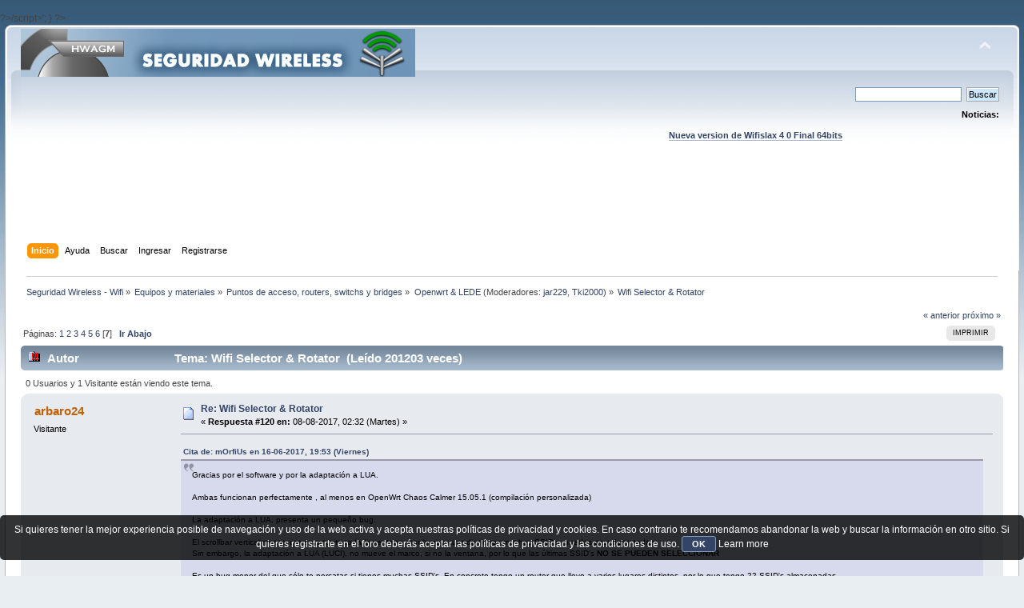

--- FILE ---
content_type: text/html; charset=UTF-8
request_url: https://foro.seguridadwireless.net/openwrt/wifi-selector-rotator/msg365307/
body_size: 14965
content:
?>/script>';
}

?><!DOCTYPE html PUBLIC "-//W3C//DTD XHTML 1.0 Transitional//EN" "http://www.w3.org/TR/xhtml1/DTD/xhtml1-transitional.dtd">
<html xmlns="http://www.w3.org/1999/xhtml">
<head>
	<link rel="stylesheet" type="text/css" href="https://foro.seguridadwireless.net/Themes/default/css/index.css?fin20" />
	<link rel="stylesheet" type="text/css" href="https://foro.seguridadwireless.net/Themes/default/css/webkit.css" />
	<script type="text/javascript" src="https://foro.seguridadwireless.net/Themes/default/scripts/script.js?fin20"></script>
	<script type="text/javascript" src="https://foro.seguridadwireless.net/Themes/default/scripts/theme.js?fin20"></script>
	<script type="text/javascript"><!-- // --><![CDATA[
		var smf_theme_url = "https://foro.seguridadwireless.net/Themes/default";
		var smf_default_theme_url = "https://foro.seguridadwireless.net/Themes/default";
		var smf_images_url = "https://foro.seguridadwireless.net/Themes/default/images";
		var smf_scripturl = "https://foro.seguridadwireless.net/index.php?PHPSESSID=d875217617cea8751b58c921e11e8587&amp;";
		var smf_iso_case_folding = false;
		var smf_charset = "UTF-8";
		var ajax_notification_text = "Cargando...";
		var ajax_notification_cancel_text = "Cancelar";
	// ]]></script>
	<meta http-equiv="Content-Type" content="text/html; charset=UTF-8" />
	<meta name="description" content="Wifi Selector &amp; Rotator" />
	<title>Wifi Selector &amp; Rotator</title>
	<meta name="robots" content="noindex" />
	<link rel="canonical" href="https://foro.seguridadwireless.net/openwrt/wifi-selector-rotator/120/" />
	<link rel="help" href="https://foro.seguridadwireless.net/index.php?action=help;PHPSESSID=d875217617cea8751b58c921e11e8587" />
	<link rel="search" href="https://foro.seguridadwireless.net/index.php?action=search;PHPSESSID=d875217617cea8751b58c921e11e8587" />
	<link rel="contents" href="https://foro.seguridadwireless.net/index.php?PHPSESSID=d875217617cea8751b58c921e11e8587" />
	<link rel="alternate" type="application/rss+xml" title="Seguridad Wireless - Wifi - RSS" href="https://foro.seguridadwireless.net/index.php?type=rss;action=.xml;PHPSESSID=d875217617cea8751b58c921e11e8587" />
	<link rel="index" href="https://foro.seguridadwireless.net/openwrt/?PHPSESSID=d875217617cea8751b58c921e11e8587" />
	<script type="text/javascript" src="//ajax.googleapis.com/ajax/libs/jquery/1/jquery.min.js"></script>
	<script type="text/javascript">
		jQuery(document).ready(function(){
			var cookieSet = document.cookie.indexOf("eu_cookie=") != -1;
			if(!cookieSet) {
				jQuery("#cookie_button").click(function(){
					var expire = new Date();
					expire.setDate(expire.getDate() + 30);
					document.cookie = "eu_cookie=1; path=/; expires=" + expire.toUTCString();
					jQuery(".cookie_wrap").fadeOut("fast");
				});
				jQuery(".cookie_wrap").css("visibility", "visible");
			}
		});
	</script>
	<link rel="stylesheet" type="text/css" href="https://foro.seguridadwireless.net/Themes/default/css/BBCode-YouTube2.css" />
		<script type="text/javascript" src="https://foro.seguridadwireless.net/Themes/default/scripts/captcha.js"></script>
	<script type="text/javascript"><!-- // --><![CDATA[
		var smf_avatarMaxWidth = 70;
		var smf_avatarMaxHeight = 60;
	window.addEventListener("load", smf_avatarResize, false);
	// ]]></script>
	<meta http-equiv="Content-type" content="text/html; charset=utf-8"> 
<title>Widgets Magazine</title> 
<style type="text/css" media="screen"> 
</style>


 

 
<script async src="https://pagead2.googlesyndication.com/pagead/js/adsbygoogle.js?client=ca-pub-8449691150918313"
     crossorigin="anonymous"></script>

</head>
<body>
<div id="wrapper" style="width: 99%">
	<div id="header"><div class="frame">
		<div id="top_section">
			<h1 class="forumtitle">
				<a href="https://foro.seguridadwireless.net/index.php?PHPSESSID=d875217617cea8751b58c921e11e8587"><img src="https://foro.seguridadwireless.net/Themes/default/images/smflogo.gif" alt="Seguridad Wireless - Wifi" /></a>
			</h1>
			<img id="upshrink" src="https://foro.seguridadwireless.net/Themes/default/images/upshrink.png" alt="*" title="Encoger o expandir encabezado." style="display: none;" />
			<div id="siteslogan" class="floatright"> </div>
		</div>
		<div id="upper_section" class="middletext">
			<div class="user">
			</div>
			<div class="news normaltext">
				<form id="search_form" action="https://foro.seguridadwireless.net/index.php?action=search2;PHPSESSID=d875217617cea8751b58c921e11e8587" method="post" accept-charset="UTF-8">
					<input type="text" name="search" value="" class="input_text" />&nbsp;
					<input type="submit" name="submit" value="Buscar" class="button_submit" />
					<input type="hidden" name="advanced" value="0" />
					<input type="hidden" name="topic" value="57491" /></form>
				<h2>Noticias: </h2>
				<p><div align="center"><a href="https://foro.seguridadwireless.net/live-wifislax/wifislax64-4-0-final-iso-para-descarga" class="bbc_link" target="_blank" rel="noopener noreferrer"><br /><strong>Nueva version de Wifislax 4 0 Final 64bits</strong></a><br /></div></p>
			</div>
		</div>
		<br class="clear" />
		<script type="text/javascript"><!-- // --><![CDATA[
			var oMainHeaderToggle = new smc_Toggle({
				bToggleEnabled: true,
				bCurrentlyCollapsed: false,
				aSwappableContainers: [
					'upper_section'
				],
				aSwapImages: [
					{
						sId: 'upshrink',
						srcExpanded: smf_images_url + '/upshrink.png',
						altExpanded: 'Encoger o expandir encabezado.',
						srcCollapsed: smf_images_url + '/upshrink2.png',
						altCollapsed: 'Encoger o expandir encabezado.'
					}
				],
				oThemeOptions: {
					bUseThemeSettings: false,
					sOptionName: 'collapse_header',
					sSessionVar: 'eddb12bb04ee',
					sSessionId: '1ec8497ce417b0cfd5a3819af2006641'
				},
				oCookieOptions: {
					bUseCookie: true,
					sCookieName: 'upshrink'
				}
			});
		// ]]></script><center>   

<script async src="https://pagead2.googlesyndication.com/pagead/js/adsbygoogle.js?client=ca-pub-8449691150918313"
     crossorigin="anonymous"></script>
<!-- foro_1 -->
<ins class="adsbygoogle"
     style="display:inline-block;width:728px;height:90px"
     data-ad-client="ca-pub-8449691150918313"
     data-ad-slot="9086951635"></ins>
<script>
     (adsbygoogle = window.adsbygoogle || []).push({});
</script>


</center>
		<div id="main_menu">
			<ul class="dropmenu" id="menu_nav">
				<li id="button_home">
					<a class="active firstlevel" href="https://foro.seguridadwireless.net/index.php?PHPSESSID=d875217617cea8751b58c921e11e8587">
						<span class="last firstlevel">Inicio</span>
					</a>
				</li>
				<li id="button_help">
					<a class="firstlevel" href="https://foro.seguridadwireless.net/index.php?action=help;PHPSESSID=d875217617cea8751b58c921e11e8587">
						<span class="firstlevel">Ayuda</span>
					</a>
				</li>
				<li id="button_search">
					<a class="firstlevel" href="https://foro.seguridadwireless.net/index.php?action=search;PHPSESSID=d875217617cea8751b58c921e11e8587">
						<span class="firstlevel">Buscar</span>
					</a>
				</li>
				<li id="button_login">
					<a class="firstlevel" href="https://foro.seguridadwireless.net/index.php?action=login;PHPSESSID=d875217617cea8751b58c921e11e8587">
						<span class="firstlevel">Ingresar</span>
					</a>
				</li>
				<li id="button_register">
					<a class="firstlevel" href="https://foro.seguridadwireless.net/index.php?action=register;PHPSESSID=d875217617cea8751b58c921e11e8587">
						<span class="last firstlevel">Registrarse</span>
					</a>
				</li>
			</ul>
		</div>
		<br class="clear" />
	</div></div>
	<div id="content_section"><div class="frame">
		<div id="main_content_section">
	<div class="navigate_section">
		<ul>
			<li>
				<a href="https://foro.seguridadwireless.net/index.php?PHPSESSID=d875217617cea8751b58c921e11e8587"><span>Seguridad Wireless - Wifi</span></a> &#187;
			</li>
			<li>
				<a href="https://foro.seguridadwireless.net/index.php?PHPSESSID=d875217617cea8751b58c921e11e8587#c7"><span>Equipos y materiales</span></a> &#187;
			</li>
			<li>
				<a href="https://foro.seguridadwireless.net/puntos-de-acceso-routers-switchs-y-bridges/?PHPSESSID=d875217617cea8751b58c921e11e8587"><span>Puntos de acceso, routers, switchs y bridges</span></a> &#187;
			</li>
			<li>
				<a href="https://foro.seguridadwireless.net/openwrt/?PHPSESSID=d875217617cea8751b58c921e11e8587"><span>Openwrt &amp; LEDE</span></a> (Moderadores: <a href="https://foro.seguridadwireless.net/index.php?action=profile;u=3245;PHPSESSID=d875217617cea8751b58c921e11e8587" title="Moderador del Foro">jar229</a>, <a href="https://foro.seguridadwireless.net/index.php?action=profile;u=150314;PHPSESSID=d875217617cea8751b58c921e11e8587" title="Moderador del Foro">Tki2000</a>) &#187;
			</li>
			<li class="last">
				<a href="https://foro.seguridadwireless.net/openwrt/wifi-selector-rotator/?PHPSESSID=d875217617cea8751b58c921e11e8587"><span>Wifi Selector &amp; Rotator</span></a>
			</li>
		</ul>
	</div>
			<a id="top"></a>
			<a id="msg358108"></a>
			<div class="pagesection">
				<div class="nextlinks"><a href="https://foro.seguridadwireless.net/openwrt/wifi-selector-rotator/?prev_next=prev;PHPSESSID=d875217617cea8751b58c921e11e8587#new">&laquo; anterior</a> <a href="https://foro.seguridadwireless.net/openwrt/wifi-selector-rotator/?prev_next=next;PHPSESSID=d875217617cea8751b58c921e11e8587#new">próximo &raquo;</a></div>
		<div class="buttonlist floatright">
			<ul>
				<li><a class="button_strip_print" href="https://foro.seguridadwireless.net/openwrt/wifi-selector-rotator/?action=printpage;PHPSESSID=d875217617cea8751b58c921e11e8587" rel="new_win nofollow"><span class="last">Imprimir</span></a></li>
			</ul>
		</div>
				<div class="pagelinks floatleft">Páginas: <a class="navPages" href="https://foro.seguridadwireless.net/openwrt/wifi-selector-rotator/?PHPSESSID=d875217617cea8751b58c921e11e8587">1</a> <a class="navPages" href="https://foro.seguridadwireless.net/openwrt/wifi-selector-rotator/20/?PHPSESSID=d875217617cea8751b58c921e11e8587">2</a> <a class="navPages" href="https://foro.seguridadwireless.net/openwrt/wifi-selector-rotator/40/?PHPSESSID=d875217617cea8751b58c921e11e8587">3</a> <a class="navPages" href="https://foro.seguridadwireless.net/openwrt/wifi-selector-rotator/60/?PHPSESSID=d875217617cea8751b58c921e11e8587">4</a> <a class="navPages" href="https://foro.seguridadwireless.net/openwrt/wifi-selector-rotator/80/?PHPSESSID=d875217617cea8751b58c921e11e8587">5</a> <a class="navPages" href="https://foro.seguridadwireless.net/openwrt/wifi-selector-rotator/100/?PHPSESSID=d875217617cea8751b58c921e11e8587">6</a> [<strong>7</strong>]   &nbsp;&nbsp;<a href="#lastPost"><strong>Ir Abajo</strong></a></div>
			</div>
			<div id="forumposts">
				<div class="cat_bar">
					<h3 class="catbg">
						<img src="https://foro.seguridadwireless.net/Themes/default/images/topic/veryhot_post.gif" align="bottom" alt="" />
						<span id="author">Autor</span>
						Tema: Wifi Selector &amp; Rotator &nbsp;(Leído 201203 veces)
					</h3>
				</div>
				<p id="whoisviewing" class="smalltext">0 Usuarios y 1 Visitante están viendo este tema.
				</p>
				<form action="https://foro.seguridadwireless.net/openwrt/wifi-selector-rotator/120/?action=quickmod2;PHPSESSID=d875217617cea8751b58c921e11e8587" method="post" accept-charset="UTF-8" name="quickModForm" id="quickModForm" style="margin: 0;" onsubmit="return oQuickModify.bInEditMode ? oQuickModify.modifySave('1ec8497ce417b0cfd5a3819af2006641', 'eddb12bb04ee') : false">
				<div class="windowbg">
					<span class="topslice"><span></span></span>
					<div class="post_wrapper">
						<div class="poster">
							<h4>
								arbaro24
							</h4>
							<ul class="reset smalltext" id="msg_358108_extra_info">
								<li class="membergroup">Visitante</li>
							</ul>
						</div>
						<div class="postarea">
							<div class="flow_hidden">
								<div class="keyinfo">
									<div class="messageicon">
										<img src="https://foro.seguridadwireless.net/Themes/default/images/post/xx.gif" alt="" />
									</div>
									<h5 id="subject_358108">
										<a href="https://foro.seguridadwireless.net/openwrt/wifi-selector-rotator/msg358108/?PHPSESSID=d875217617cea8751b58c921e11e8587#msg358108" rel="nofollow">Re: Wifi Selector &amp; Rotator</a>
									</h5>
									<div class="smalltext">&#171; <strong>Respuesta #120 en:</strong> 08-08-2017, 02:32 (Martes) &#187;</div>
									<div id="msg_358108_quick_mod"></div>
								</div>
							</div>
							<div class="post">
								<div class="inner" id="msg_358108"><div class="quoteheader"><div class="topslice_quote"><a href="https://foro.seguridadwireless.net/openwrt/wifi-selector-rotator/msg356824/?PHPSESSID=d875217617cea8751b58c921e11e8587#msg356824">Cita de: mOrfiUs en 16-06-2017, 19:53 (Viernes)</a></div></div><blockquote class="bbc_standard_quote">Gracias por el software y por la adaptación a LUA.<br /><br />Ambas funcionan perfectamente , al menos en OpenWrt Chaos Calmer 15.05.1 (compilación personalizada)<br /><br />La adaptación a LUA, presenta un pequeño bug.<br /><br />El scrollbar vertical mueve correctamente toda la ventana, por lo que cuando tienes muchas SSID's, puedes acceder a todas.<br />Sin embargo, la adaptación a LUA (LUCI), no mueve el marco, si no la ventana, por lo que las últimas SSID's <strong>NO SE PUEDEN SELECCIONAR</strong><br /><br />Es un bug menor del que sólo te percatas si tienes muchas SSID's. En concreto tengo un router que llevo a varios lugares distintos, por lo que tengo 22 SSID's almacenadas.<br /><br />Aquí pongo unas capturas del error<br /><br /><a href="https://picload.org/view/riwrrgca/ws.cgi.png.html" class="bbc_link" target="_blank" rel="noopener noreferrer"><img src="https://picload.org/thumbnail/riwrrgca/ws.cgi.jpg" alt="" class="bbc_img" /></a><br /><br /><a href="https://picload.org/view/riwrrgcl/ws.lua.png.html" class="bbc_link" target="_blank" rel="noopener noreferrer"><img src="https://picload.org/thumbnail/riwrrgcl/ws.lua.jpg" alt="" class="bbc_img" /></a><br /><br />Simplemente lo notifico, porque el desarrollador sabe mejor que nadie corregirlo. Si necesitas más datos, estaré encantado de mandártelos, SIEMPRE QUE CREAS oportuno corregirlo.<br /><br />Agradezco nuevamente a ambos el estupendo trabajo realizado.<br /><br /></blockquote><div class="quotefooter"><div class="botslice_quote"></div></div><br /><br /><br />reemplasa<br />/usr/lib/lua/luci/view/cbi/wifirotator.htm<br /><br />por este <br /><a href="https://www.mediafire.com/file/6wcs4bbz26o9bu7/wifirotator.htm" class="bbc_link" target="_blank" rel="noopener noreferrer">https://www.mediafire.com/file/6wcs4bbz26o9bu7/wifirotator.htm</a></div>
							</div><center>
  
</center>
 


<center>

<!-- despues de cada smss -->
<script async src="https://pagead2.googlesyndication.com/pagead/js/adsbygoogle.js?client=ca-pub-8449691150918313"
     crossorigin="anonymous"></script>
<!-- foro_1 -->
<ins class="adsbygoogle"
     style="display:inline-block;width:728px;height:90px"
     data-ad-client="ca-pub-8449691150918313"
     data-ad-slot="9086951635"></ins>
<script>
     (adsbygoogle = window.adsbygoogle || []).push({});
</script>

</center>
    
						</div>
						<div class="moderatorbar">
							<div class="smalltext modified" id="modified_358108">
							</div>
							<div class="smalltext reportlinks">
								<img src="https://foro.seguridadwireless.net/Themes/default/images/ip.gif" alt="" />
								En línea
							</div>
						</div>
					</div>
					<span class="botslice"><span></span></span>
				</div>
				<hr class="post_separator" />
				<a id="msg358123"></a>
				<div class="windowbg2">
					<span class="topslice"><span></span></span>
					<div class="post_wrapper">
						<div class="poster">
							<h4>
								oOSephirothOo
							</h4>
							<ul class="reset smalltext" id="msg_358123_extra_info">
								<li class="membergroup">Visitante</li>
							</ul>
						</div>
						<div class="postarea">
							<div class="flow_hidden">
								<div class="keyinfo">
									<div class="messageicon">
										<img src="https://foro.seguridadwireless.net/Themes/default/images/post/xx.gif" alt="" />
									</div>
									<h5 id="subject_358123">
										<a href="https://foro.seguridadwireless.net/openwrt/wifi-selector-rotator/msg358123/?PHPSESSID=d875217617cea8751b58c921e11e8587#msg358123" rel="nofollow">Re: Wifi Selector &amp; Rotator</a>
									</h5>
									<div class="smalltext">&#171; <strong>Respuesta #121 en:</strong> 08-08-2017, 17:47 (Martes) &#187;</div>
									<div id="msg_358123_quick_mod"></div>
								</div>
							</div>
							<div class="post">
								<div class="inner" id="msg_358123">Ahora sí!!!<br /><br />Funciona de miedo. Muchísimas gracias a @raphik por currarte el script y a @arbaro24 por la implementación en lua.<br /><br />&nbsp;<img src="https://foro.seguridadwireless.net/Smileys/nostalgia/aplausos.gif" alt="&gt;&#58;&#40;" title="Angry" class="smiley" /> <img src="https://foro.seguridadwireless.net/Smileys/nostalgia/aplausos.gif" alt="&gt;&#58;&#40;" title="Angry" class="smiley" /> <img src="https://foro.seguridadwireless.net/Smileys/nostalgia/aplausos.gif" alt="&gt;&#58;&#40;" title="Angry" class="smiley" /><br /><br /></div>
							</div>
 


<center>

<!-- despues de cada smss -->
<script async src="https://pagead2.googlesyndication.com/pagead/js/adsbygoogle.js?client=ca-pub-8449691150918313"
     crossorigin="anonymous"></script>
<!-- foro_1 -->
<ins class="adsbygoogle"
     style="display:inline-block;width:728px;height:90px"
     data-ad-client="ca-pub-8449691150918313"
     data-ad-slot="9086951635"></ins>
<script>
     (adsbygoogle = window.adsbygoogle || []).push({});
</script>

</center>
    
						</div>
						<div class="moderatorbar">
							<div class="smalltext modified" id="modified_358123">
							</div>
							<div class="smalltext reportlinks">
								<img src="https://foro.seguridadwireless.net/Themes/default/images/ip.gif" alt="" />
								En línea
							</div>
						</div>
					</div>
					<span class="botslice"><span></span></span>
				</div>
				<hr class="post_separator" />
				<a id="msg358276"></a>
				<div class="windowbg">
					<span class="topslice"><span></span></span>
					<div class="post_wrapper">
						<div class="poster">
							<h4>
								arbaro24
							</h4>
							<ul class="reset smalltext" id="msg_358276_extra_info">
								<li class="membergroup">Visitante</li>
							</ul>
						</div>
						<div class="postarea">
							<div class="flow_hidden">
								<div class="keyinfo">
									<div class="messageicon">
										<img src="https://foro.seguridadwireless.net/Themes/default/images/post/xx.gif" alt="" />
									</div>
									<h5 id="subject_358276">
										<a href="https://foro.seguridadwireless.net/openwrt/wifi-selector-rotator/msg358276/?PHPSESSID=d875217617cea8751b58c921e11e8587#msg358276" rel="nofollow">Re: Wifi Selector &amp; Rotator</a>
									</h5>
									<div class="smalltext">&#171; <strong>Respuesta #122 en:</strong> 13-08-2017, 21:28 (Domingo) &#187;</div>
									<div id="msg_358276_quick_mod"></div>
								</div>
							</div>
							<div class="post">
								<div class="inner" id="msg_358276">español y ingles y la interfas luci mas alargada para que quepa mas ap<br />descarga<br /><a href="https://www.mediafire.com/file/edeaqg1qxtxemdf/wselector.tar" class="bbc_link" target="_blank" rel="noopener noreferrer">https://www.mediafire.com/file/edeaqg1qxtxemdf/wselector.tar</a><br /><br /><div class="codeheader">Código: <a href="javascript:void(0)" onclick="return smfSelectText(this);" class="codeoperation">[Seleccionar]</a></div><code class="bbc_code">cd /tmp<br />tar -xvf wselector.tar -C / </code></div>
							</div>
 


<center>

<!-- despues de cada smss -->
<script async src="https://pagead2.googlesyndication.com/pagead/js/adsbygoogle.js?client=ca-pub-8449691150918313"
     crossorigin="anonymous"></script>
<!-- foro_1 -->
<ins class="adsbygoogle"
     style="display:inline-block;width:728px;height:90px"
     data-ad-client="ca-pub-8449691150918313"
     data-ad-slot="9086951635"></ins>
<script>
     (adsbygoogle = window.adsbygoogle || []).push({});
</script>

</center>
    
						</div>
						<div class="moderatorbar">
							<div class="smalltext modified" id="modified_358276">
							</div>
							<div class="smalltext reportlinks">
								<img src="https://foro.seguridadwireless.net/Themes/default/images/ip.gif" alt="" />
								En línea
							</div>
						</div>
					</div>
					<span class="botslice"><span></span></span>
				</div>
				<hr class="post_separator" />
				<a id="msg358289"></a>
				<div class="windowbg2">
					<span class="topslice"><span></span></span>
					<div class="post_wrapper">
						<div class="poster">
							<h4>
								elquintopino
							</h4>
							<ul class="reset smalltext" id="msg_358289_extra_info">
								<li class="membergroup">Visitante</li>
							</ul>
						</div>
						<div class="postarea">
							<div class="flow_hidden">
								<div class="keyinfo">
									<div class="messageicon">
										<img src="https://foro.seguridadwireless.net/Themes/default/images/post/xx.gif" alt="" />
									</div>
									<h5 id="subject_358289">
										<a href="https://foro.seguridadwireless.net/openwrt/wifi-selector-rotator/msg358289/?PHPSESSID=d875217617cea8751b58c921e11e8587#msg358289" rel="nofollow">Re: Wifi Selector &amp; Rotator</a>
									</h5>
									<div class="smalltext">&#171; <strong>Respuesta #123 en:</strong> 14-08-2017, 23:24 (Lunes) &#187;</div>
									<div id="msg_358289_quick_mod"></div>
								</div>
							</div>
							<div class="post">
								<div class="inner" id="msg_358289">Probado en LEDE 17.01.2&nbsp; y funcionando a la perfección&nbsp; <img src="https://foro.seguridadwireless.net/Smileys/nostalgia/aplausos.gif" alt="&gt;&#58;&#40;" title="Angry" class="smiley" /> <img src="https://foro.seguridadwireless.net/Smileys/nostalgia/aplausos.gif" alt="&gt;&#58;&#40;" title="Angry" class="smiley" /> <img src="https://foro.seguridadwireless.net/Smileys/nostalgia/aplausos.gif" alt="&gt;&#58;&#40;" title="Angry" class="smiley" /><br /><br />Una cosa que me pasa tanto en OpenWrt como en LEDE es que si el SSID tiene espacios al guardar la red la guarda sin el nombre, es decir, el SSID se queda en blanco.<br /><br /><br />Como ha dicho anteriormente @oOSephirothOo, muchas gracias a @raphik&nbsp; el script Wifi-slector&amp;rotator y a @arbaro24 por la implementación en lua.</div>
							</div>
 


<center>

<!-- despues de cada smss -->
<script async src="https://pagead2.googlesyndication.com/pagead/js/adsbygoogle.js?client=ca-pub-8449691150918313"
     crossorigin="anonymous"></script>
<!-- foro_1 -->
<ins class="adsbygoogle"
     style="display:inline-block;width:728px;height:90px"
     data-ad-client="ca-pub-8449691150918313"
     data-ad-slot="9086951635"></ins>
<script>
     (adsbygoogle = window.adsbygoogle || []).push({});
</script>

</center>
    
						</div>
						<div class="moderatorbar">
							<div class="smalltext modified" id="modified_358289">
							</div>
							<div class="smalltext reportlinks">
								<img src="https://foro.seguridadwireless.net/Themes/default/images/ip.gif" alt="" />
								En línea
							</div>
						</div>
					</div>
					<span class="botslice"><span></span></span>
				</div>
				<hr class="post_separator" />
				<a id="msg358418"></a>
				<div class="windowbg">
					<span class="topslice"><span></span></span>
					<div class="post_wrapper">
						<div class="poster">
							<h4>
								mOrfiUs
							</h4>
							<ul class="reset smalltext" id="msg_358418_extra_info">
								<li class="membergroup">Visitante</li>
							</ul>
						</div>
						<div class="postarea">
							<div class="flow_hidden">
								<div class="keyinfo">
									<div class="messageicon">
										<img src="https://foro.seguridadwireless.net/Themes/default/images/post/xx.gif" alt="" />
									</div>
									<h5 id="subject_358418">
										<a href="https://foro.seguridadwireless.net/openwrt/wifi-selector-rotator/msg358418/?PHPSESSID=d875217617cea8751b58c921e11e8587#msg358418" rel="nofollow">Re: Wifi Selector &amp; Rotator</a>
									</h5>
									<div class="smalltext">&#171; <strong>Respuesta #124 en:</strong> 19-08-2017, 12:05 (Sábado) &#187;</div>
									<div id="msg_358418_quick_mod"></div>
								</div>
							</div>
							<div class="post">
								<div class="inner" id="msg_358418"><div class="quoteheader"><div class="topslice_quote"><a href="https://foro.seguridadwireless.net/openwrt/wifi-selector-rotator/msg358276/?PHPSESSID=d875217617cea8751b58c921e11e8587#msg358276">Cita de: arbaro24 en 13-08-2017, 21:28 (Domingo)</a></div></div><blockquote class="bbc_standard_quote">español y ingles y la interfas luci mas alargada para que quepa mas ap<br />descarga<br /><a href="https://www.mediafire.com/file/edeaqg1qxtxemdf/wselector.tar" class="bbc_link" target="_blank" rel="noopener noreferrer">https://www.mediafire.com/file/edeaqg1qxtxemdf/wselector.tar</a><br /><br /><div class="codeheader">Código: <a href="javascript:void(0)" onclick="return smfSelectText(this);" class="codeoperation">[Seleccionar]</a></div><code class="bbc_code">cd /tmp<br />tar -xvf wselector.tar -C / </code></blockquote><div class="quotefooter"><div class="botslice_quote"></div></div><br />Gracias, luego pruebo y comento.</div>
							</div>
 


<center>

<!-- despues de cada smss -->
<script async src="https://pagead2.googlesyndication.com/pagead/js/adsbygoogle.js?client=ca-pub-8449691150918313"
     crossorigin="anonymous"></script>
<!-- foro_1 -->
<ins class="adsbygoogle"
     style="display:inline-block;width:728px;height:90px"
     data-ad-client="ca-pub-8449691150918313"
     data-ad-slot="9086951635"></ins>
<script>
     (adsbygoogle = window.adsbygoogle || []).push({});
</script>

</center>
    
						</div>
						<div class="moderatorbar">
							<div class="smalltext modified" id="modified_358418">
							</div>
							<div class="smalltext reportlinks">
								<img src="https://foro.seguridadwireless.net/Themes/default/images/ip.gif" alt="" />
								En línea
							</div>
						</div>
					</div>
					<span class="botslice"><span></span></span>
				</div>
				<hr class="post_separator" />
				<a id="msg361714"></a>
				<div class="windowbg2">
					<span class="topslice"><span></span></span>
					<div class="post_wrapper">
						<div class="poster">
							<h4>
								cjrs
							</h4>
							<ul class="reset smalltext" id="msg_361714_extra_info">
								<li class="membergroup">Visitante</li>
							</ul>
						</div>
						<div class="postarea">
							<div class="flow_hidden">
								<div class="keyinfo">
									<div class="messageicon">
										<img src="https://foro.seguridadwireless.net/Themes/default/images/post/xx.gif" alt="" />
									</div>
									<h5 id="subject_361714">
										<a href="https://foro.seguridadwireless.net/openwrt/wifi-selector-rotator/msg361714/?PHPSESSID=d875217617cea8751b58c921e11e8587#msg361714" rel="nofollow">Re: Wifi Selector &amp; Rotator</a>
									</h5>
									<div class="smalltext">&#171; <strong>Respuesta #125 en:</strong> 25-02-2018, 13:12 (Domingo) &#187;</div>
									<div id="msg_361714_quick_mod"></div>
								</div>
							</div>
							<div class="post">
								<div class="inner" id="msg_361714"><div class="quoteheader"><div class="topslice_quote"><a href="https://foro.seguridadwireless.net/openwrt/wifi-selector-rotator/msg318734/?PHPSESSID=d875217617cea8751b58c921e11e8587#msg318734">Cita de: raphik en 12-10-2014, 10:32 (Domingo)</a></div></div><blockquote class="bbc_standard_quote">Tengo el placer de presentaros, en exclusiva para Seguridad Wireless, la utilidad <span style="color: navy;" class="bbc_color"><strong>Wifi Selector &amp; Rotator</strong></span>. <br /><br /><strong>Wifi Selector</strong> es una utilidad con la que se puede definir una lista de redes wifi y establecer la conexión con cualquiera de ellas con un simple clic de ratón.<br /><br /><strong>Wifi Rotator</strong> permite establecer automáticamente la conexión con la primera red de la lista. Si en cualquier momento falla la conexión, se conecta con la siguiente y así sucesivamente. La lista es circular, de modo que si falla la última red, vuelve a conectar con la primera.<br /><br /><img src="http://i.imgur.com/w8HokPp.png" alt="" class="bbc_img" /><br /><br /><strong>INSTRUCCIONES PARA SU INSTALACIÓN Y MANEJO.</strong><br /><br /><span style="color: navy;" class="bbc_color"><strong>1. Instalación.</strong></span><br />(Agradecimientos a geminis_demon).<br /><br />Desde el PC, abrir una terminal, conectar con el router y teclear<br /><div class="codeheader">Código: <a href="javascript:void(0)" onclick="return smfSelectText(this);" class="codeoperation">[Seleccionar]</a></div><code class="bbc_code">wget -qO - http://galeon.com/raphik/wselector.tar | tar -xvf - -C /<br /></code><br /><img src="http://i.imgur.com/4EkKKuQ.png" alt="" class="bbc_img" /><br /><br />La terminal mostrará el mensaje;<br />root@OpenWrt:~# wget -qO - <a href="http://galeon.com/raphik/wselector.tar" class="bbc_link" target="_blank" rel="noopener noreferrer">http://galeon.com/raphik/wselector.tar</a> | tar -xvf - -C /<br />www/cgi-bin/wselector.sh<br />etc/wselector/wrotator.sh<br />etc/init.d/wrotator<br />root@OpenWrt:~#<br /><br />Eso es todo. No hay que reiniciar el router.<br /><br /><br /><span style="color: navy;" class="bbc_color"><strong>2. Acceso a la aplicación.</strong></span><br /><br />Por su estética, pudiera parecer que la aplicación está integrada en LuCI, pero no es así. No la busques en LuCI que no está.<br /><br />- Si la IP de tu router es 192.168.1.1, accede pinchando aquí: <a href="http://192.168.1.1/cgi-bin/wselector.sh" class="bbc_link" target="_blank" rel="noopener noreferrer">http://192.168.1.1/cgi-bin/wselector.sh</a><br />- Si la IP es otra, teclea en el navegador de Internet del tu PC la dirección [IP del router]/cgi-bin/wselector.sh<br /><br /><br /><span style="color: navy;" class="bbc_color"><strong>3. Manejo de la aplicación.</strong></span><br /><br />WIFI SELECTOR<br /><br />· El botón Update muestra la wifi actualmente en uso y actualiza la lista de redes.<br />· El botón Append añade la wifi actual a la lista de redes.<br />· Para añadir otra red, primero la escaneamos desde la interfaz de OpenWRT (Network, Wifi, Scan). Cuando esté operativa, volvemos a la interfaz de wselector y pulsamos Update para visualizarla y Append para añadirla al final de la lista.<br />· Los botones sort organizan el orden de la lista.<br />· El botón Delete elimina una red de la lista.<br />· El botón Select permite conectar con la red a la que hace referencia.<br /><br /><br />WIFI ROTATOR<br /><br />Settings<br />Esta parte es la más interesante, porque es la que permite, en caso de fallo, pasar automáticamente de una wifi a la siguiente de la lista. La lista es circular: si falla la última, se empieza de nuevo por la primera.<br />· El botón Enable / Disable hace que wifi rotator funcione (o no) desde que el router arranca.<br />· El botón Start / Stop permite arrancar o parar wifi rotator en el momento en que se pulsa.<br /><br />Advanced settings<br />Permite configurar los parámetros de funcionamiento interno, como son los tiempos de espera y la URL a la que se envía el ping para verificar que la conexión está viva.<br /><br />Saludos.<br /></blockquote><div class="quotefooter"><div class="botslice_quote"></div></div><br />Hola de nuevo &quot;raphik&quot; qué tal, reiterarte una vez mas las gracias por tan estupenda utilidad que ideastes: WiFi Selector &amp; Rotator para ser usado en el firmware Open-WRT como comienzo de esta historia. <br /><br />Hace unos dias me tome la libertad y espero que no te importe raphik, y le comente la posibilidad de portar dicha utilidad tuya a: Cezary Jackiewicz alias &quot;obsy&quot; (<a href="https://eko.one.pl/?p=openwrt-gargoylepl-cc" class="bbc_link" target="_blank" rel="noopener noreferrer">https://eko.one.pl/?p=openwrt-gargoylepl-cc</a>), el precursor y administrador de los famosos plugins del firmware Gargoyle que es muy usado y sobre todo en Polonia y que tambien esta basado en Open-WRT; dado que yo no se nada de programacion y aun menos con LUA para Open-WRT, se me ocurrió que tal vez dicha utilidad no solamente podría ser usada solamente con el firmware Open-WRT sino tambien ser portada hacia el firmware Gargoyle, un firmware muy facil de gestionar tambien y cuya GUI suele ser programada en Javascript (desde mi punto de vista, para mí Gargoyle es mas fácil de configurar aún que Open-WRT).<br /><br />Total que le adjunte una copia de tu utilidad aunque Cezary no me aseguraba nada y finalmente ha accedido para mi grata sorpresa y ademas de forma muy rápida. Y como una imagen vale mas que mil palabras: <a href="https://ibb.co/myOQHc" class="bbc_link" target="_blank" rel="noopener noreferrer"><img src="https://preview.ibb.co/jRosxc/Zrzut_ekranu_z_2018_02_21_22_14_47.png" alt="" class="bbc_img" /></a> y tambien teneis el plugin para descargar e instalar en Gargoyle y hacer pruebas a ver que tal nos va (<strong>plugin-gargoyle-wifirotator_20180221_all.ipk</strong>):<br /><a href="http://ge.tt/2vdLpio2" class="bbc_link" target="_blank" rel="noopener noreferrer">http://ge.tt/2vdLpio2</a><br /><a href="https://www.sendspace.com/filegroup/wrhQP4ukUxMAy7nPL74vSw" class="bbc_link" target="_blank" rel="noopener noreferrer">https://www.sendspace.com/filegroup/wrhQP4ukUxMAy7nPL74vSw</a><br /><br />Seria pues interesante que hubiese un acuerdo de colaboración para dicho testeo y por supuesto cómo no entre raphik y Cezary (cezary@eko.one.pl) para que se siga mejorando aquellos pequeñitos errores aunque solamente sean esteticos tanto para Open-WRT como tambien para Gargoyle, y quien sabe si tambien algun dia para DD-WRT<br />Así que muchas gracias raphik y Cezary por todo &nbsp;<img src="https://foro.seguridadwireless.net/Smileys/nostalgia/wink.gif" alt=";&#41;" title="Wink" class="smiley" /></div>
							</div>
 


<center>

<!-- despues de cada smss -->
<script async src="https://pagead2.googlesyndication.com/pagead/js/adsbygoogle.js?client=ca-pub-8449691150918313"
     crossorigin="anonymous"></script>
<!-- foro_1 -->
<ins class="adsbygoogle"
     style="display:inline-block;width:728px;height:90px"
     data-ad-client="ca-pub-8449691150918313"
     data-ad-slot="9086951635"></ins>
<script>
     (adsbygoogle = window.adsbygoogle || []).push({});
</script>

</center>
    
						</div>
						<div class="moderatorbar">
							<div class="smalltext modified" id="modified_361714">
								&#171; <em>Última modificación: 25-02-2018, 17:01 (Domingo) por cjrs</em> &#187;
							</div>
							<div class="smalltext reportlinks">
								<img src="https://foro.seguridadwireless.net/Themes/default/images/ip.gif" alt="" />
								En línea
							</div>
						</div>
					</div>
					<span class="botslice"><span></span></span>
				</div>
				<hr class="post_separator" />
				<a id="msg364442"></a>
				<div class="windowbg">
					<span class="topslice"><span></span></span>
					<div class="post_wrapper">
						<div class="poster">
							<h4>
								arbaro24
							</h4>
							<ul class="reset smalltext" id="msg_364442_extra_info">
								<li class="membergroup">Visitante</li>
							</ul>
						</div>
						<div class="postarea">
							<div class="flow_hidden">
								<div class="keyinfo">
									<div class="messageicon">
										<img src="https://foro.seguridadwireless.net/Themes/default/images/post/xx.gif" alt="" />
									</div>
									<h5 id="subject_364442">
										<a href="https://foro.seguridadwireless.net/openwrt/wifi-selector-rotator/msg364442/?PHPSESSID=d875217617cea8751b58c921e11e8587#msg364442" rel="nofollow">Re: Wifi Selector &amp; Rotator</a>
									</h5>
									<div class="smalltext">&#171; <strong>Respuesta #126 en:</strong> 29-09-2018, 17:22 (Sábado) &#187;</div>
									<div id="msg_364442_quick_mod"></div>
								</div>
							</div>
							<div class="post">
								<div class="inner" id="msg_364442"><div class="quoteheader"><div class="topslice_quote"><a href="https://foro.seguridadwireless.net/openwrt/wifi-selector-rotator/msg358276/?PHPSESSID=d875217617cea8751b58c921e11e8587#msg358276">Cita de: arbaro24 en 13-08-2017, 21:28 (Domingo)</a></div></div><blockquote class="bbc_standard_quote">español y ingles y la interfas luci mas alargada para que quepa mas ap<br />descarga<br /><a href="https://www.mediafire.com/file/edeaqg1qxtxemdf/wselector.tar" class="bbc_link" target="_blank" rel="noopener noreferrer">https://www.mediafire.com/file/edeaqg1qxtxemdf/wselector.tar</a><br /><br /><div class="codeheader">Código: <a href="javascript:void(0)" onclick="return smfSelectText(this);" class="codeoperation">[Seleccionar]</a></div><code class="bbc_code">cd /tmp<br />tar -xvf wselector.tar -C / </code></blockquote><div class="quotefooter"><div class="botslice_quote"></div></div><br />actualizado <a href="http://www.mediafire.com/file/t660fy7g2pnvc86/wselector.tar" class="bbc_link" target="_blank" rel="noopener noreferrer">http://www.mediafire.com/file/t660fy7g2pnvc86/wselector.tar</a>&nbsp; &nbsp; &nbsp; &nbsp; abia un error en el idioma</div>
							</div>
 


<center>

<!-- despues de cada smss -->
<script async src="https://pagead2.googlesyndication.com/pagead/js/adsbygoogle.js?client=ca-pub-8449691150918313"
     crossorigin="anonymous"></script>
<!-- foro_1 -->
<ins class="adsbygoogle"
     style="display:inline-block;width:728px;height:90px"
     data-ad-client="ca-pub-8449691150918313"
     data-ad-slot="9086951635"></ins>
<script>
     (adsbygoogle = window.adsbygoogle || []).push({});
</script>

</center>
    
						</div>
						<div class="moderatorbar">
							<div class="smalltext modified" id="modified_364442">
								&#171; <em>Última modificación: 29-09-2018, 17:23 (Sábado) por arbaro24</em> &#187;
							</div>
							<div class="smalltext reportlinks">
								<img src="https://foro.seguridadwireless.net/Themes/default/images/ip.gif" alt="" />
								En línea
							</div>
						</div>
					</div>
					<span class="botslice"><span></span></span>
				</div>
				<hr class="post_separator" />
				<a id="msg365307"></a><a id="new"></a>
				<div class="windowbg2">
					<span class="topslice"><span></span></span>
					<div class="post_wrapper">
						<div class="poster">
							<h4>
								carlosmiranm
							</h4>
							<ul class="reset smalltext" id="msg_365307_extra_info">
								<li class="membergroup">Visitante</li>
							</ul>
						</div>
						<div class="postarea">
							<div class="flow_hidden">
								<div class="keyinfo">
									<div class="messageicon">
										<img src="https://foro.seguridadwireless.net/Themes/default/images/post/xx.gif" alt="" />
									</div>
									<h5 id="subject_365307">
										<a href="https://foro.seguridadwireless.net/openwrt/wifi-selector-rotator/msg365307/?PHPSESSID=d875217617cea8751b58c921e11e8587#msg365307" rel="nofollow">Re:Wifi Selector &amp; Rotator</a>
									</h5>
									<div class="smalltext">&#171; <strong>Respuesta #127 en:</strong> 17-12-2018, 19:58 (Lunes) &#187;</div>
									<div id="msg_365307_quick_mod"></div>
								</div>
							</div>
							<div class="post">
								<div class="inner" id="msg_365307">Me haríais un gran favor estos mismo script pero para rapberry thanks. <img src="https://foro.seguridadwireless.net/Smileys/nostalgia/aplausos.gif" alt="&gt;&#58;&#40;" title="Angry" class="smiley" /> <img src="https://foro.seguridadwireless.net/Smileys/nostalgia/aplausos.gif" alt="&gt;&#58;&#40;" title="Angry" class="smiley" /> <img src="https://foro.seguridadwireless.net/Smileys/nostalgia/aplausos.gif" alt="&gt;&#58;&#40;" title="Angry" class="smiley" /></div>
							</div>
 


<center>

<!-- despues de cada smss -->
<script async src="https://pagead2.googlesyndication.com/pagead/js/adsbygoogle.js?client=ca-pub-8449691150918313"
     crossorigin="anonymous"></script>
<!-- foro_1 -->
<ins class="adsbygoogle"
     style="display:inline-block;width:728px;height:90px"
     data-ad-client="ca-pub-8449691150918313"
     data-ad-slot="9086951635"></ins>
<script>
     (adsbygoogle = window.adsbygoogle || []).push({});
</script>

</center>
    
						</div>
						<div class="moderatorbar">
							<div class="smalltext modified" id="modified_365307">
							</div>
							<div class="smalltext reportlinks">
								<img src="https://foro.seguridadwireless.net/Themes/default/images/ip.gif" alt="" />
								En línea
							</div>
						</div>
					</div>
					<span class="botslice"><span></span></span>
				</div>
				<hr class="post_separator" />
				<a id="msg369699"></a>
				<div class="windowbg">
					<span class="topslice"><span></span></span>
					<div class="post_wrapper">
						<div class="poster">
							<h4>
								<img src="https://foro.seguridadwireless.net/Themes/default/images/useroff.gif" alt="Desconectado" />
								<a href="https://foro.seguridadwireless.net/index.php?action=profile;u=183814;PHPSESSID=d875217617cea8751b58c921e11e8587" title="Ver perfil de daviddrf">daviddrf</a>
							</h4>
							<ul class="reset smalltext" id="msg_369699_extra_info">
								<li class="stars"><img src="https://foro.seguridadwireless.net/Themes/default/images/star.gif" alt="*" /><img src="https://foro.seguridadwireless.net/Themes/default/images/star.gif" alt="*" /></li>
								<li class="postcount">Mensajes: 6</li>
								<li class="profile">
									<ul>
									</ul>
								</li>
							</ul>
						</div>
						<div class="postarea">
							<div class="flow_hidden">
								<div class="keyinfo">
									<div class="messageicon">
										<img src="https://foro.seguridadwireless.net/Themes/default/images/post/xx.gif" alt="" />
									</div>
									<h5 id="subject_369699">
										<a href="https://foro.seguridadwireless.net/openwrt/wifi-selector-rotator/msg369699/?PHPSESSID=d875217617cea8751b58c921e11e8587#msg369699" rel="nofollow">Re:Wifi Selector &amp; Rotator</a>
									</h5>
									<div class="smalltext">&#171; <strong>Respuesta #128 en:</strong> 25-06-2020, 14:02 (Jueves) &#187;</div>
									<div id="msg_369699_quick_mod"></div>
								</div>
							</div>
							<div class="post">
								<div class="inner" id="msg_369699">Hola. Quería pedir disculpas en primer lugar por el reflote de este hilo, pero es que acabo de descubrirlo y esto me parece fantástico no, lo siguiente...Enhorabuena a @raphik y a todos los demás por semejante trabajo excepcional...Solo si me permitís un comentario, y es que me parece una pena que los enlaces importantes donde aparece el material para su descarga estén disgregados (algunos en la página 1, otros en la 3, otros en la 7, etc...) y más aún teniendo en cuenta que en la de <a href="http://galeon.com/raphik/wselector.tar" class="bbc_link" target="_blank" rel="noopener noreferrer">http://galeon.com/raphik/wselector.tar</a> está caído ¿Habría alguna posibilidad de recogerlos todos y colocarlos en el orden correcto para facilitar su correcta integración e implementación en el router así como que ya queden actualizados a la última versión? Gracias de antebrezo y disculpadme el reflote pero es que acabo de descubrir este magnífico hilo gracias al hilo índice de hilos relevantes de Openwrt (<a href="https://foro.seguridadwireless.net/openwrt/(indice)-hilos-relevantes-de-openwrt" class="bbc_link" target="_blank" rel="noopener noreferrer">https://foro.seguridadwireless.net/openwrt/(indice)-hilos-relevantes-de-openwrt</a>). Saludos.</div>
							</div>
 


<center>

<!-- despues de cada smss -->
<script async src="https://pagead2.googlesyndication.com/pagead/js/adsbygoogle.js?client=ca-pub-8449691150918313"
     crossorigin="anonymous"></script>
<!-- foro_1 -->
<ins class="adsbygoogle"
     style="display:inline-block;width:728px;height:90px"
     data-ad-client="ca-pub-8449691150918313"
     data-ad-slot="9086951635"></ins>
<script>
     (adsbygoogle = window.adsbygoogle || []).push({});
</script>

</center>
    
						</div>
						<div class="moderatorbar">
							<div class="smalltext modified" id="modified_369699">
								&#171; <em>Última modificación: 25-06-2020, 14:03 (Jueves) por daviddrf</em> &#187;
							</div>
							<div class="smalltext reportlinks">
								<img src="https://foro.seguridadwireless.net/Themes/default/images/ip.gif" alt="" />
								En línea
							</div>
						</div>
					</div>
					<span class="botslice"><span></span></span>
				</div>
				<hr class="post_separator" />
				<a id="msg369700"></a>
				<div class="windowbg2">
					<span class="topslice"><span></span></span>
					<div class="post_wrapper">
						<div class="poster">
							<h4>
								<img src="https://foro.seguridadwireless.net/Themes/default/images/useroff.gif" alt="Desconectado" />
								<a href="https://foro.seguridadwireless.net/index.php?action=profile;u=180582;PHPSESSID=d875217617cea8751b58c921e11e8587" title="Ver perfil de raphik">raphik</a>
							</h4>
							<ul class="reset smalltext" id="msg_369700_extra_info">
								<li class="stars"><img src="https://foro.seguridadwireless.net/Themes/default/images/star.gif" alt="*" /><img src="https://foro.seguridadwireless.net/Themes/default/images/star.gif" alt="*" /><img src="https://foro.seguridadwireless.net/Themes/default/images/star.gif" alt="*" /><img src="https://foro.seguridadwireless.net/Themes/default/images/star.gif" alt="*" /><img src="https://foro.seguridadwireless.net/Themes/default/images/star.gif" alt="*" /></li>
								<li class="avatar">
									<a href="https://foro.seguridadwireless.net/index.php?action=profile;u=180582;PHPSESSID=d875217617cea8751b58c921e11e8587">
										<img class="avatar" src="https://i.imgur.com/PofRhcI.png" width="70" height="60" alt="" />
									</a>
								</li>
								<li class="postcount">Mensajes: 108</li>
								<li class="profile">
									<ul>
									</ul>
								</li>
							</ul>
						</div>
						<div class="postarea">
							<div class="flow_hidden">
								<div class="keyinfo">
									<div class="messageicon">
										<img src="https://foro.seguridadwireless.net/Themes/default/images/post/xx.gif" alt="" />
									</div>
									<h5 id="subject_369700">
										<a href="https://foro.seguridadwireless.net/openwrt/wifi-selector-rotator/msg369700/?PHPSESSID=d875217617cea8751b58c921e11e8587#msg369700" rel="nofollow">Re:Wifi Selector &amp; Rotator</a>
									</h5>
									<div class="smalltext">&#171; <strong>Respuesta #129 en:</strong> 25-06-2020, 16:29 (Jueves) &#187;</div>
									<div id="msg_369700_quick_mod"></div>
								</div>
							</div>
							<div class="post">
								<div class="inner" id="msg_369700">Hola.<br /><br />Galeón dejó de prestar servicios gratuitos. Por eso el enlace <del><a href="http://galeon.com/raphik/wselector.tar" class="bbc_link" target="_blank" rel="noopener noreferrer">http://galeon.com/raphik/wselector.tar</a></del> no apunta a nada. Los demás enlaces no son míos.<br /><br />Por otra parte, perdí el acceso a mi antigua cuenta y no puedo editar mensajes antiguos. Lo que sí puedo es poner un nuevo enlace: <a href="http://www.mediafire.com/file/x2rglrjctxw6ub5/wselector.tar/file" class="bbc_link" target="_blank" rel="noopener noreferrer">http://www.mediafire.com/file/x2rglrjctxw6ub5/wselector.tar/file</a><br /><br />Saludos.<br /></div>
							</div>
 


<center>

<!-- despues de cada smss -->
<script async src="https://pagead2.googlesyndication.com/pagead/js/adsbygoogle.js?client=ca-pub-8449691150918313"
     crossorigin="anonymous"></script>
<!-- foro_1 -->
<ins class="adsbygoogle"
     style="display:inline-block;width:728px;height:90px"
     data-ad-client="ca-pub-8449691150918313"
     data-ad-slot="9086951635"></ins>
<script>
     (adsbygoogle = window.adsbygoogle || []).push({});
</script>

</center>
    
						</div>
						<div class="moderatorbar">
							<div class="smalltext modified" id="modified_369700">
							</div>
							<div class="smalltext reportlinks">
								<img src="https://foro.seguridadwireless.net/Themes/default/images/ip.gif" alt="" />
								En línea
							</div>
						</div>
					</div>
					<span class="botslice"><span></span></span>
				</div>
				<hr class="post_separator" />
				<a id="msg369706"></a>
				<div class="windowbg">
					<span class="topslice"><span></span></span>
					<div class="post_wrapper">
						<div class="poster">
							<h4>
								<img src="https://foro.seguridadwireless.net/Themes/default/images/useroff.gif" alt="Desconectado" />
								<a href="https://foro.seguridadwireless.net/index.php?action=profile;u=183814;PHPSESSID=d875217617cea8751b58c921e11e8587" title="Ver perfil de daviddrf">daviddrf</a>
							</h4>
							<ul class="reset smalltext" id="msg_369706_extra_info">
								<li class="stars"><img src="https://foro.seguridadwireless.net/Themes/default/images/star.gif" alt="*" /><img src="https://foro.seguridadwireless.net/Themes/default/images/star.gif" alt="*" /></li>
								<li class="postcount">Mensajes: 6</li>
								<li class="profile">
									<ul>
									</ul>
								</li>
							</ul>
						</div>
						<div class="postarea">
							<div class="flow_hidden">
								<div class="keyinfo">
									<div class="messageicon">
										<img src="https://foro.seguridadwireless.net/Themes/default/images/post/xx.gif" alt="" />
									</div>
									<h5 id="subject_369706">
										<a href="https://foro.seguridadwireless.net/openwrt/wifi-selector-rotator/msg369706/?PHPSESSID=d875217617cea8751b58c921e11e8587#msg369706" rel="nofollow">Re:Wifi Selector &amp; Rotator</a>
									</h5>
									<div class="smalltext">&#171; <strong>Respuesta #130 en:</strong> 26-06-2020, 09:39 (Viernes) &#187;</div>
									<div id="msg_369706_quick_mod"></div>
								</div>
							</div>
							<div class="post">
								<div class="inner" id="msg_369706"><div class="quoteheader"><div class="topslice_quote"><a href="https://foro.seguridadwireless.net/openwrt/wifi-selector-rotator/msg369700/?PHPSESSID=d875217617cea8751b58c921e11e8587#msg369700">Cita de: raphik en 25-06-2020, 16:29 (Jueves)</a></div></div><blockquote class="bbc_standard_quote">Hola.<br /><br />Galeón dejó de prestar servicios gratuitos. Por eso el enlace <del><a href="http://galeon.com/raphik/wselector.tar" class="bbc_link" target="_blank" rel="noopener noreferrer">http://galeon.com/raphik/wselector.tar</a></del> no apunta a nada. Los demás enlaces no son míos.<br /><br />Por otra parte, perdí el acceso a mi antigua cuenta y no puedo editar mensajes antiguos. Lo que sí puedo es poner un nuevo enlace: <a href="http://www.mediafire.com/file/x2rglrjctxw6ub5/wselector.tar/file" class="bbc_link" target="_blank" rel="noopener noreferrer">http://www.mediafire.com/file/x2rglrjctxw6ub5/wselector.tar/file</a><br /><br />Saludos.<br /></blockquote><div class="quotefooter"><div class="botslice_quote"></div></div>Hola raphik, gracias en primer lugar por haber respondido.<br />Gracias también por haber escrito el nuevo enlace. A lo que me refería en mi anterior mensaje es a que a ver si alguno es capaz de recopilar los enlaces y ponerlos en orden para lograr disponer de esta funcionalidad actualizada. Yo me perdí hace unos días intentando seguir el hilo entre las diversas opciones que había disponibles (con el enlace accediendo al .sh y con la opción de acceder a través de la integración en LuCi por ejemplo). Gracias de antebrazo y saludos.</div>
							</div>
 


<center>

<!-- despues de cada smss -->
<script async src="https://pagead2.googlesyndication.com/pagead/js/adsbygoogle.js?client=ca-pub-8449691150918313"
     crossorigin="anonymous"></script>
<!-- foro_1 -->
<ins class="adsbygoogle"
     style="display:inline-block;width:728px;height:90px"
     data-ad-client="ca-pub-8449691150918313"
     data-ad-slot="9086951635"></ins>
<script>
     (adsbygoogle = window.adsbygoogle || []).push({});
</script>

</center>
    
						</div>
						<div class="moderatorbar">
							<div class="smalltext modified" id="modified_369706">
							</div>
							<div class="smalltext reportlinks">
								<img src="https://foro.seguridadwireless.net/Themes/default/images/ip.gif" alt="" />
								En línea
							</div>
						</div>
					</div>
					<span class="botslice"><span></span></span>
				</div>
				<hr class="post_separator" />
				<a id="msg369710"></a>
				<div class="windowbg2">
					<span class="topslice"><span></span></span>
					<div class="post_wrapper">
						<div class="poster">
							<h4>
								<img src="https://foro.seguridadwireless.net/Themes/default/images/useroff.gif" alt="Desconectado" />
								<a href="https://foro.seguridadwireless.net/index.php?action=profile;u=150314;PHPSESSID=d875217617cea8751b58c921e11e8587" title="Ver perfil de Tki2000">Tki2000</a>
							</h4>
							<ul class="reset smalltext" id="msg_369710_extra_info">
								<li class="membergroup">Moderador</li>
								<li class="stars"><img src="https://foro.seguridadwireless.net/Themes/default/images/star.gif" alt="*" /></li>
								<li class="postcount">Mensajes: 2254</li>
								<li class="profile">
									<ul>
									</ul>
								</li>
							</ul>
						</div>
						<div class="postarea">
							<div class="flow_hidden">
								<div class="keyinfo">
									<div class="messageicon">
										<img src="https://foro.seguridadwireless.net/Themes/default/images/post/xx.gif" alt="" />
									</div>
									<h5 id="subject_369710">
										<a href="https://foro.seguridadwireless.net/openwrt/wifi-selector-rotator/msg369710/?PHPSESSID=d875217617cea8751b58c921e11e8587#msg369710" rel="nofollow">Re:Wifi Selector &amp; Rotator</a>
									</h5>
									<div class="smalltext">&#171; <strong>Respuesta #131 en:</strong> 26-06-2020, 14:11 (Viernes) &#187;</div>
									<div id="msg_369710_quick_mod"></div>
								</div>
							</div>
							<div class="post">
								<div class="inner" id="msg_369710">He creado un enlace en el primer post de raphik al mensaje anterior.<br /><strong>raphik</strong>, te paso la pelota... edita y completa <img src="https://foro.seguridadwireless.net/Smileys/nostalgia/grin.gif" alt=";D" title="Grin" class="smiley" /></div>
							</div>
 


<center>

<!-- despues de cada smss -->
<script async src="https://pagead2.googlesyndication.com/pagead/js/adsbygoogle.js?client=ca-pub-8449691150918313"
     crossorigin="anonymous"></script>
<!-- foro_1 -->
<ins class="adsbygoogle"
     style="display:inline-block;width:728px;height:90px"
     data-ad-client="ca-pub-8449691150918313"
     data-ad-slot="9086951635"></ins>
<script>
     (adsbygoogle = window.adsbygoogle || []).push({});
</script>

</center>
    
						</div>
						<div class="moderatorbar">
							<div class="smalltext modified" id="modified_369710">
							</div>
							<div class="smalltext reportlinks">
								<img src="https://foro.seguridadwireless.net/Themes/default/images/ip.gif" alt="" />
								En línea
							</div>
						</div>
					</div>
					<span class="botslice"><span></span></span>
				</div>
				<hr class="post_separator" />
				<a id="msg369711"></a>
				<div class="windowbg">
					<span class="topslice"><span></span></span>
					<div class="post_wrapper">
						<div class="poster">
							<h4>
								<img src="https://foro.seguridadwireless.net/Themes/default/images/useroff.gif" alt="Desconectado" />
								<a href="https://foro.seguridadwireless.net/index.php?action=profile;u=183814;PHPSESSID=d875217617cea8751b58c921e11e8587" title="Ver perfil de daviddrf">daviddrf</a>
							</h4>
							<ul class="reset smalltext" id="msg_369711_extra_info">
								<li class="stars"><img src="https://foro.seguridadwireless.net/Themes/default/images/star.gif" alt="*" /><img src="https://foro.seguridadwireless.net/Themes/default/images/star.gif" alt="*" /></li>
								<li class="postcount">Mensajes: 6</li>
								<li class="profile">
									<ul>
									</ul>
								</li>
							</ul>
						</div>
						<div class="postarea">
							<div class="flow_hidden">
								<div class="keyinfo">
									<div class="messageicon">
										<img src="https://foro.seguridadwireless.net/Themes/default/images/post/xx.gif" alt="" />
									</div>
									<h5 id="subject_369711">
										<a href="https://foro.seguridadwireless.net/openwrt/wifi-selector-rotator/msg369711/?PHPSESSID=d875217617cea8751b58c921e11e8587#msg369711" rel="nofollow">Re:Wifi Selector &amp; Rotator</a>
									</h5>
									<div class="smalltext">&#171; <strong>Respuesta #132 en:</strong> 26-06-2020, 14:25 (Viernes) &#187;</div>
									<div id="msg_369711_quick_mod"></div>
								</div>
							</div>
							<div class="post">
								<div class="inner" id="msg_369711"><div class="quoteheader"><div class="topslice_quote"><a href="https://foro.seguridadwireless.net/openwrt/wifi-selector-rotator/msg369710/?PHPSESSID=d875217617cea8751b58c921e11e8587#msg369710">Cita de: Tki2000 en 26-06-2020, 14:11 (Viernes)</a></div></div><blockquote class="bbc_standard_quote">He creado un enlace en el primer post de raphik al mensaje anterior.<br /><strong>raphik</strong>, te paso la pelota... edita y completa <img src="https://foro.seguridadwireless.net/Smileys/nostalgia/grin.gif" alt=";D" title="Grin" class="smiley" /><br /></blockquote><div class="quotefooter"><div class="botslice_quote"></div></div>Jajajajaja.</div>
							</div>
 


<center>

<!-- despues de cada smss -->
<script async src="https://pagead2.googlesyndication.com/pagead/js/adsbygoogle.js?client=ca-pub-8449691150918313"
     crossorigin="anonymous"></script>
<!-- foro_1 -->
<ins class="adsbygoogle"
     style="display:inline-block;width:728px;height:90px"
     data-ad-client="ca-pub-8449691150918313"
     data-ad-slot="9086951635"></ins>
<script>
     (adsbygoogle = window.adsbygoogle || []).push({});
</script>

</center>
    
						</div>
						<div class="moderatorbar">
							<div class="smalltext modified" id="modified_369711">
							</div>
							<div class="smalltext reportlinks">
								<img src="https://foro.seguridadwireless.net/Themes/default/images/ip.gif" alt="" />
								En línea
							</div>
						</div>
					</div>
					<span class="botslice"><span></span></span>
				</div>
				<hr class="post_separator" />
				<a id="msg369723"></a>
				<div class="windowbg2">
					<span class="topslice"><span></span></span>
					<div class="post_wrapper">
						<div class="poster">
							<h4>
								<img src="https://foro.seguridadwireless.net/Themes/default/images/useroff.gif" alt="Desconectado" />
								<a href="https://foro.seguridadwireless.net/index.php?action=profile;u=180582;PHPSESSID=d875217617cea8751b58c921e11e8587" title="Ver perfil de raphik">raphik</a>
							</h4>
							<ul class="reset smalltext" id="msg_369723_extra_info">
								<li class="stars"><img src="https://foro.seguridadwireless.net/Themes/default/images/star.gif" alt="*" /><img src="https://foro.seguridadwireless.net/Themes/default/images/star.gif" alt="*" /><img src="https://foro.seguridadwireless.net/Themes/default/images/star.gif" alt="*" /><img src="https://foro.seguridadwireless.net/Themes/default/images/star.gif" alt="*" /><img src="https://foro.seguridadwireless.net/Themes/default/images/star.gif" alt="*" /></li>
								<li class="avatar">
									<a href="https://foro.seguridadwireless.net/index.php?action=profile;u=180582;PHPSESSID=d875217617cea8751b58c921e11e8587">
										<img class="avatar" src="https://i.imgur.com/PofRhcI.png" width="70" height="60" alt="" />
									</a>
								</li>
								<li class="postcount">Mensajes: 108</li>
								<li class="profile">
									<ul>
									</ul>
								</li>
							</ul>
						</div>
						<div class="postarea">
							<div class="flow_hidden">
								<div class="keyinfo">
									<div class="messageicon">
										<img src="https://foro.seguridadwireless.net/Themes/default/images/post/xx.gif" alt="" />
									</div>
									<h5 id="subject_369723">
										<a href="https://foro.seguridadwireless.net/openwrt/wifi-selector-rotator/msg369723/?PHPSESSID=d875217617cea8751b58c921e11e8587#msg369723" rel="nofollow">Re:Wifi Selector &amp; Rotator</a>
									</h5>
									<div class="smalltext">&#171; <strong>Respuesta #133 en:</strong> 27-06-2020, 18:59 (Sábado) &#187;</div>
									<div id="msg_369723_quick_mod"></div>
								</div>
							</div>
							<div class="post">
								<div class="inner" id="msg_369723"><div class="quoteheader"><div class="topslice_quote"><a href="https://foro.seguridadwireless.net/openwrt/wifi-selector-rotator/msg369710/?PHPSESSID=d875217617cea8751b58c921e11e8587#msg369710">Cita de: Tki2000 en 26-06-2020, 14:11 (Viernes)</a></div></div><blockquote class="bbc_standard_quote">He creado un enlace en el primer post de raphik al mensaje anterior.<br /><strong>raphik</strong>, te paso la pelota... edita y completa <img src="https://foro.seguridadwireless.net/Smileys/nostalgia/grin.gif" alt=";D" title="Grin" class="smiley" /><br /></blockquote><div class="quotefooter"><div class="botslice_quote"></div></div>Actualización del punto 1.<br /><div class="codeheader">Código: <a href="javascript:void(0)" onclick="return smfSelectText(this);" class="codeoperation">[Seleccionar]</a></div><code class="bbc_code">wget -qO - $(wget -qO - http://www.mediafire.com/file/x2rglrjctxw6ub5/wselector.tar/file | grep http://download | sed&nbsp; -e s/^.*href=.// -e s/..$//) | tar -xvf - -C /</code></div>
							</div>
 


<center>

<!-- despues de cada smss -->
<script async src="https://pagead2.googlesyndication.com/pagead/js/adsbygoogle.js?client=ca-pub-8449691150918313"
     crossorigin="anonymous"></script>
<!-- foro_1 -->
<ins class="adsbygoogle"
     style="display:inline-block;width:728px;height:90px"
     data-ad-client="ca-pub-8449691150918313"
     data-ad-slot="9086951635"></ins>
<script>
     (adsbygoogle = window.adsbygoogle || []).push({});
</script>

</center>
    
						</div>
						<div class="moderatorbar">
							<div class="smalltext modified" id="modified_369723">
								&#171; <em>Última modificación: 07-08-2020, 13:16 (Viernes) por raphik</em> &#187;
							</div>
							<div class="smalltext reportlinks">
								<img src="https://foro.seguridadwireless.net/Themes/default/images/ip.gif" alt="" />
								En línea
							</div>
						</div>
					</div>
					<span class="botslice"><span></span></span>
				</div>
				<hr class="post_separator" />
				<a id="msg369724"></a>
				<div class="windowbg">
					<span class="topslice"><span></span></span>
					<div class="post_wrapper">
						<div class="poster">
							<h4>
								<img src="https://foro.seguridadwireless.net/Themes/default/images/useroff.gif" alt="Desconectado" />
								<a href="https://foro.seguridadwireless.net/index.php?action=profile;u=183814;PHPSESSID=d875217617cea8751b58c921e11e8587" title="Ver perfil de daviddrf">daviddrf</a>
							</h4>
							<ul class="reset smalltext" id="msg_369724_extra_info">
								<li class="stars"><img src="https://foro.seguridadwireless.net/Themes/default/images/star.gif" alt="*" /><img src="https://foro.seguridadwireless.net/Themes/default/images/star.gif" alt="*" /></li>
								<li class="postcount">Mensajes: 6</li>
								<li class="profile">
									<ul>
									</ul>
								</li>
							</ul>
						</div>
						<div class="postarea">
							<div class="flow_hidden">
								<div class="keyinfo">
									<div class="messageicon">
										<img src="https://foro.seguridadwireless.net/Themes/default/images/post/xx.gif" alt="" />
									</div>
									<h5 id="subject_369724">
										<a href="https://foro.seguridadwireless.net/openwrt/wifi-selector-rotator/msg369724/?PHPSESSID=d875217617cea8751b58c921e11e8587#msg369724" rel="nofollow">Re:Wifi Selector &amp; Rotator</a>
									</h5>
									<div class="smalltext">&#171; <strong>Respuesta #134 en:</strong> 27-06-2020, 22:24 (Sábado) &#187;</div>
									<div id="msg_369724_quick_mod"></div>
								</div>
							</div>
							<div class="post">
								<div class="inner" id="msg_369724"><div class="quoteheader"><div class="topslice_quote"><a href="https://foro.seguridadwireless.net/openwrt/wifi-selector-rotator/msg369723/?PHPSESSID=d875217617cea8751b58c921e11e8587#msg369723">Cita de: raphik en 27-06-2020, 18:59 (Sábado)</a></div></div><blockquote class="bbc_standard_quote"><div class="quoteheader"><div class="topslice_quote"><a href="https://foro.seguridadwireless.net/openwrt/wifi-selector-rotator/msg369710/?PHPSESSID=d875217617cea8751b58c921e11e8587#msg369710">Cita de: Tki2000 en 26-06-2020, 14:11 (Viernes)</a></div></div><blockquote class="bbc_alternate_quote">He creado un enlace en el primer post de raphik al mensaje anterior.<br /><strong>raphik</strong>, te paso la pelota... edita y completa <img src="https://foro.seguridadwireless.net/Smileys/nostalgia/grin.gif" alt=";D" title="Grin" class="smiley" /><br /></blockquote><div class="quotefooter"><div class="botslice_quote"></div></div><a href="https://foro.seguridadwireless.net/openwrt/wifi-selector-rotator/msg369708/#msg369708" class="bbc_link" target="_blank" rel="noopener noreferrer"><br />Punto 1 actualizado</a><br /><br />Nunca entendí la importancia de integrar el script en LuCi. Ni lo de su adaptación a LUA. En realidad el script nunca fue migrado a LUA.<br /><br />Lo de protegerlo tras una contraseña tampoco me pareció importante. Un router OpenWrt cliente de un AP que le da acceso a Internet no tiene IP pública propia y no es accesible desde Internet.<br /></blockquote><div class="quotefooter"><div class="botslice_quote"></div></div>Grande @raphik, mil gracias crack.</div>
							</div>
 


<center>

<!-- despues de cada smss -->
<script async src="https://pagead2.googlesyndication.com/pagead/js/adsbygoogle.js?client=ca-pub-8449691150918313"
     crossorigin="anonymous"></script>
<!-- foro_1 -->
<ins class="adsbygoogle"
     style="display:inline-block;width:728px;height:90px"
     data-ad-client="ca-pub-8449691150918313"
     data-ad-slot="9086951635"></ins>
<script>
     (adsbygoogle = window.adsbygoogle || []).push({});
</script>

</center>
    
						</div>
						<div class="moderatorbar">
							<div class="smalltext modified" id="modified_369724">
							</div>
							<div class="smalltext reportlinks">
								<img src="https://foro.seguridadwireless.net/Themes/default/images/ip.gif" alt="" />
								En línea
							</div>
						</div>
					</div>
					<span class="botslice"><span></span></span>
				</div>
				<hr class="post_separator" />
				<a id="msg370634"></a>
				<div class="windowbg2">
					<span class="topslice"><span></span></span>
					<div class="post_wrapper">
						<div class="poster">
							<h4>
								<img src="https://foro.seguridadwireless.net/Themes/default/images/useroff.gif" alt="Desconectado" />
								<a href="https://foro.seguridadwireless.net/index.php?action=profile;u=180290;PHPSESSID=d875217617cea8751b58c921e11e8587" title="Ver perfil de xumixurri">xumixurri</a>
							</h4>
							<ul class="reset smalltext" id="msg_370634_extra_info">
								<li class="stars"><img src="https://foro.seguridadwireless.net/Themes/default/images/star.gif" alt="*" /><img src="https://foro.seguridadwireless.net/Themes/default/images/star.gif" alt="*" /></li>
								<li class="postcount">Mensajes: 7</li>
								<li class="profile">
									<ul>
									</ul>
								</li>
							</ul>
						</div>
						<div class="postarea">
							<div class="flow_hidden">
								<div class="keyinfo">
									<div class="messageicon">
										<img src="https://foro.seguridadwireless.net/Themes/default/images/post/xx.gif" alt="" />
									</div>
									<h5 id="subject_370634">
										<a href="https://foro.seguridadwireless.net/openwrt/wifi-selector-rotator/msg370634/?PHPSESSID=d875217617cea8751b58c921e11e8587#msg370634" rel="nofollow">Re:Wifi Selector &amp; Rotator</a>
									</h5>
									<div class="smalltext">&#171; <strong>Respuesta #135 en:</strong> 07-10-2020, 23:21 (Miércoles) &#187;</div>
									<div id="msg_370634_quick_mod"></div>
								</div>
							</div>
							<div class="post">
								<div class="inner" id="msg_370634">Este pluguin vale vale para Gargoyle 1.6.2 o solo para las últimas versiones que ya llevan el último openwrt?<br /></div>
							</div>
 


<center>

<!-- despues de cada smss -->
<script async src="https://pagead2.googlesyndication.com/pagead/js/adsbygoogle.js?client=ca-pub-8449691150918313"
     crossorigin="anonymous"></script>
<!-- foro_1 -->
<ins class="adsbygoogle"
     style="display:inline-block;width:728px;height:90px"
     data-ad-client="ca-pub-8449691150918313"
     data-ad-slot="9086951635"></ins>
<script>
     (adsbygoogle = window.adsbygoogle || []).push({});
</script>

</center>
    
						</div>
						<div class="moderatorbar">
							<div class="smalltext modified" id="modified_370634">
							</div>
							<div class="smalltext reportlinks">
								<img src="https://foro.seguridadwireless.net/Themes/default/images/ip.gif" alt="" />
								En línea
							</div>
						</div>
					</div>
					<span class="botslice"><span></span></span>
				</div>
				<hr class="post_separator" />
				</form>
			</div>
			<a id="lastPost"></a><center>


  			</center>
			<div class="pagesection">
				
		<div class="buttonlist floatright">
			<ul>
				<li><a class="button_strip_print" href="https://foro.seguridadwireless.net/openwrt/wifi-selector-rotator/?action=printpage;PHPSESSID=d875217617cea8751b58c921e11e8587" rel="new_win nofollow"><span class="last">Imprimir</span></a></li>
			</ul>
		</div>
				<div class="pagelinks floatleft">Páginas: <a class="navPages" href="https://foro.seguridadwireless.net/openwrt/wifi-selector-rotator/?PHPSESSID=d875217617cea8751b58c921e11e8587">1</a> <a class="navPages" href="https://foro.seguridadwireless.net/openwrt/wifi-selector-rotator/20/?PHPSESSID=d875217617cea8751b58c921e11e8587">2</a> <a class="navPages" href="https://foro.seguridadwireless.net/openwrt/wifi-selector-rotator/40/?PHPSESSID=d875217617cea8751b58c921e11e8587">3</a> <a class="navPages" href="https://foro.seguridadwireless.net/openwrt/wifi-selector-rotator/60/?PHPSESSID=d875217617cea8751b58c921e11e8587">4</a> <a class="navPages" href="https://foro.seguridadwireless.net/openwrt/wifi-selector-rotator/80/?PHPSESSID=d875217617cea8751b58c921e11e8587">5</a> <a class="navPages" href="https://foro.seguridadwireless.net/openwrt/wifi-selector-rotator/100/?PHPSESSID=d875217617cea8751b58c921e11e8587">6</a> [<strong>7</strong>]   &nbsp;&nbsp;<a href="#top"><strong>Ir Arriba</strong></a></div>
				<div class="nextlinks_bottom"><a href="https://foro.seguridadwireless.net/openwrt/wifi-selector-rotator/?prev_next=prev;PHPSESSID=d875217617cea8751b58c921e11e8587#new">&laquo; anterior</a> <a href="https://foro.seguridadwireless.net/openwrt/wifi-selector-rotator/?prev_next=next;PHPSESSID=d875217617cea8751b58c921e11e8587#new">próximo &raquo;</a></div>
			</div>
	<div class="navigate_section">
		<ul>
			<li>
				<a href="https://foro.seguridadwireless.net/index.php?PHPSESSID=d875217617cea8751b58c921e11e8587"><span>Seguridad Wireless - Wifi</span></a> &#187;
			</li>
			<li>
				<a href="https://foro.seguridadwireless.net/index.php?PHPSESSID=d875217617cea8751b58c921e11e8587#c7"><span>Equipos y materiales</span></a> &#187;
			</li>
			<li>
				<a href="https://foro.seguridadwireless.net/puntos-de-acceso-routers-switchs-y-bridges/?PHPSESSID=d875217617cea8751b58c921e11e8587"><span>Puntos de acceso, routers, switchs y bridges</span></a> &#187;
			</li>
			<li>
				<a href="https://foro.seguridadwireless.net/openwrt/?PHPSESSID=d875217617cea8751b58c921e11e8587"><span>Openwrt &amp; LEDE</span></a> (Moderadores: <a href="https://foro.seguridadwireless.net/index.php?action=profile;u=3245;PHPSESSID=d875217617cea8751b58c921e11e8587" title="Moderador del Foro">jar229</a>, <a href="https://foro.seguridadwireless.net/index.php?action=profile;u=150314;PHPSESSID=d875217617cea8751b58c921e11e8587" title="Moderador del Foro">Tki2000</a>) &#187;
			</li>
			<li class="last">
				<a href="https://foro.seguridadwireless.net/openwrt/wifi-selector-rotator/?PHPSESSID=d875217617cea8751b58c921e11e8587"><span>Wifi Selector &amp; Rotator</span></a>
			</li>
		</ul>
	</div>
			<div id="moderationbuttons"></div>
			<div class="plainbox" id="display_jump_to">&nbsp;</div>
		<br class="clear" />
				<script type="text/javascript" src="https://foro.seguridadwireless.net/Themes/default/scripts/topic.js"></script>
				<script type="text/javascript"><!-- // --><![CDATA[
					if ('XMLHttpRequest' in window)
					{
						var oQuickModify = new QuickModify({
							sScriptUrl: smf_scripturl,
							bShowModify: true,
							iTopicId: 57491,
							sTemplateBodyEdit: '\n\t\t\t\t\t\t\t\t<div id="quick_edit_body_container" style="width: 90%">\n\t\t\t\t\t\t\t\t\t<div id="error_box" style="padding: 4px;" class="error"><' + '/div>\n\t\t\t\t\t\t\t\t\t<textarea class="editor" name="message" rows="12" style="width: 100%; margin-bottom: 10px;" tabindex="1">%body%<' + '/textarea><br />\n\t\t\t\t\t\t\t\t\t<input type="hidden" name="eddb12bb04ee" value="1ec8497ce417b0cfd5a3819af2006641" />\n\t\t\t\t\t\t\t\t\t<input type="hidden" name="topic" value="57491" />\n\t\t\t\t\t\t\t\t\t<input type="hidden" name="msg" value="%msg_id%" />\n\t\t\t\t\t\t\t\t\t<div class="righttext">\n\t\t\t\t\t\t\t\t\t\t<input type="submit" name="post" value="Guardar" tabindex="2" onclick="return oQuickModify.modifySave(\'1ec8497ce417b0cfd5a3819af2006641\', \'eddb12bb04ee\');" accesskey="s" class="button_submit" />&nbsp;&nbsp;<input type="submit" name="cancel" value="Cancelar" tabindex="3" onclick="return oQuickModify.modifyCancel();" class="button_submit" />\n\t\t\t\t\t\t\t\t\t<' + '/div>\n\t\t\t\t\t\t\t\t<' + '/div>',
							sTemplateSubjectEdit: '<input type="text" style="width: 90%;" name="subject" value="%subject%" size="80" maxlength="80" tabindex="4" class="input_text" />',
							sTemplateBodyNormal: '%body%',
							sTemplateSubjectNormal: '<a hr'+'ef="https://foro.seguridadwireless.net/index.php?PHPSESSID=d875217617cea8751b58c921e11e8587&amp;'+'?topic=57491.msg%msg_id%#msg%msg_id%" rel="nofollow">%subject%<' + '/a>',
							sTemplateTopSubject: 'Tema: %subject% &nbsp;(Leído 201203 veces)',
							sErrorBorderStyle: '1px solid red'
						});

						aJumpTo[aJumpTo.length] = new JumpTo({
							sContainerId: "display_jump_to",
							sJumpToTemplate: "<label class=\"smalltext\" for=\"%select_id%\">Ir a:<" + "/label> %dropdown_list%",
							iCurBoardId: 71,
							iCurBoardChildLevel: 1,
							sCurBoardName: "Openwrt &amp; LEDE",
							sBoardChildLevelIndicator: "==",
							sBoardPrefix: "=> ",
							sCatSeparator: "-----------------------------",
							sCatPrefix: "",
							sGoButtonLabel: "ir"
						});

						aIconLists[aIconLists.length] = new IconList({
							sBackReference: "aIconLists[" + aIconLists.length + "]",
							sIconIdPrefix: "msg_icon_",
							sScriptUrl: smf_scripturl,
							bShowModify: true,
							iBoardId: 71,
							iTopicId: 57491,
							sSessionId: "1ec8497ce417b0cfd5a3819af2006641",
							sSessionVar: "eddb12bb04ee",
							sLabelIconList: "Icono de mensaje",
							sBoxBackground: "transparent",
							sBoxBackgroundHover: "#ffffff",
							iBoxBorderWidthHover: 1,
							sBoxBorderColorHover: "#adadad" ,
							sContainerBackground: "#ffffff",
							sContainerBorder: "1px solid #adadad",
							sItemBorder: "1px solid #ffffff",
							sItemBorderHover: "1px dotted gray",
							sItemBackground: "transparent",
							sItemBackgroundHover: "#e0e0f0"
						});
					}
				// ]]></script>
			<script type="text/javascript"><!-- // --><![CDATA[
				var verificationpostHandle = new smfCaptcha("https://foro.seguridadwireless.net/index.php?PHPSESSID=d875217617cea8751b58c921e11e8587&amp;action=verificationcode;vid=post;rand=29a5b7aa55d75e5a0b59492f4a6f58d3", "post", 1);
			// ]]></script>
		</div>
	</div></div>
	<div id="footer_section"><div class="frame">
		<ul class="reset">
			<li class="copyright">
			<span class="smalltext" style="display: inline; visibility: visible; font-family: Verdana, Arial, sans-serif;"><a href="https://foro.seguridadwireless.net/index.php?action=credits;PHPSESSID=d875217617cea8751b58c921e11e8587" title="Simple Machines Forum" target="_blank" class="new_win">SMF 2.0.19</a> |
 <a href="http://www.simplemachines.org/about/smf/license.php" title="License" target="_blank" class="new_win">SMF &copy; 2017</a>, <a href="http://www.simplemachines.org" title="Simple Machines" target="_blank" class="new_win">Simple Machines</a> | <a id="button_agreement" href="https://foro.seguridadwireless.net/index.php?action=agreement;PHPSESSID=d875217617cea8751b58c921e11e8587"><span>Terms and Policies</span></a>
			</span></li>
			<li><a id="button_xhtml" href="http://validator.w3.org/check?uri=referer" target="_blank" class="new_win" title="¡XHTML 1.0 válido!"><span>XHTML</span></a></li>
			<li><a id="button_rss" href="https://foro.seguridadwireless.net/index.php?action=.xml;type=rss;PHPSESSID=d875217617cea8751b58c921e11e8587" class="new_win"><span>RSS</span></a></li>
			<li class="last"><a id="button_wap2" href="https://foro.seguridadwireless.net/index.php?wap2;PHPSESSID=d875217617cea8751b58c921e11e8587" class="new_win"><span>WAP2</span></a></li>
		</ul>
		<p>Página generada en 0.065 segundos con 22 consultas.</p>
	</div></div>
</div>
	<div class="cookie_wrap">
		<div class="cookie_notice" style="background: #000; background-color: rgba(0,0,0,0.80); color: #fff;">
			Si quieres tener la mejor experiencia posible de navegación y uso de la web activa y acepta nuestras políticas de privacidad y cookies. En caso contrario te recomendamos abandonar la web y buscar la información en otro sitio.
Si quieres registrarte en el foro deberás aceptar las políticas de privacidad y las condiciones de uso.
			<button id="cookie_button" type="button">OK</button>
			<a style="color: #fff;" href="http://foro.seguridadwireless.net/foro-libre-offtopic/politica-de-cookies/">Learn more</a>
		</div>
	</div>

</body></html>

--- FILE ---
content_type: text/html; charset=utf-8
request_url: https://www.google.com/recaptcha/api2/aframe
body_size: 266
content:
<!DOCTYPE HTML><html><head><meta http-equiv="content-type" content="text/html; charset=UTF-8"></head><body><script nonce="EHrZ7_nfaqe5-NcEsYMJXw">/** Anti-fraud and anti-abuse applications only. See google.com/recaptcha */ try{var clients={'sodar':'https://pagead2.googlesyndication.com/pagead/sodar?'};window.addEventListener("message",function(a){try{if(a.source===window.parent){var b=JSON.parse(a.data);var c=clients[b['id']];if(c){var d=document.createElement('img');d.src=c+b['params']+'&rc='+(localStorage.getItem("rc::a")?sessionStorage.getItem("rc::b"):"");window.document.body.appendChild(d);sessionStorage.setItem("rc::e",parseInt(sessionStorage.getItem("rc::e")||0)+1);localStorage.setItem("rc::h",'1770043898970');}}}catch(b){}});window.parent.postMessage("_grecaptcha_ready", "*");}catch(b){}</script></body></html>